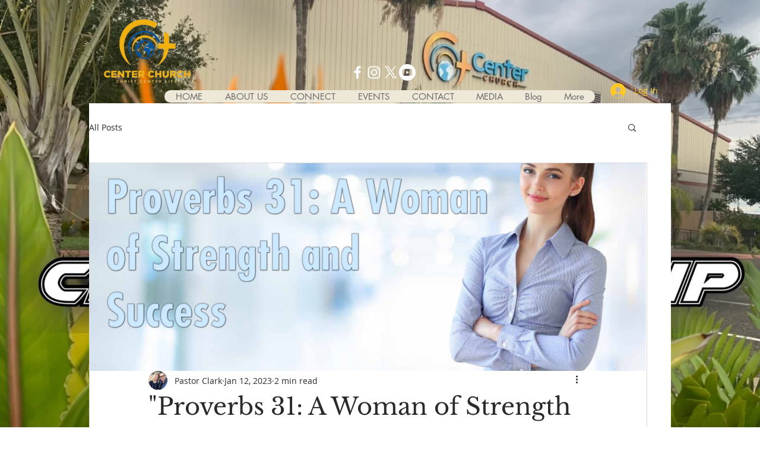

--- FILE ---
content_type: text/html; charset=utf-8
request_url: https://accounts.google.com/o/oauth2/postmessageRelay?parent=https%3A%2F%2Fstatic.parastorage.com&jsh=m%3B%2F_%2Fscs%2Fabc-static%2F_%2Fjs%2Fk%3Dgapi.lb.en.2kN9-TZiXrM.O%2Fd%3D1%2Frs%3DAHpOoo_B4hu0FeWRuWHfxnZ3V0WubwN7Qw%2Fm%3D__features__
body_size: 161
content:
<!DOCTYPE html><html><head><title></title><meta http-equiv="content-type" content="text/html; charset=utf-8"><meta http-equiv="X-UA-Compatible" content="IE=edge"><meta name="viewport" content="width=device-width, initial-scale=1, minimum-scale=1, maximum-scale=1, user-scalable=0"><script src='https://ssl.gstatic.com/accounts/o/2580342461-postmessagerelay.js' nonce="lCfRWlaRIGBW4ALid1elug"></script></head><body><script type="text/javascript" src="https://apis.google.com/js/rpc:shindig_random.js?onload=init" nonce="lCfRWlaRIGBW4ALid1elug"></script></body></html>